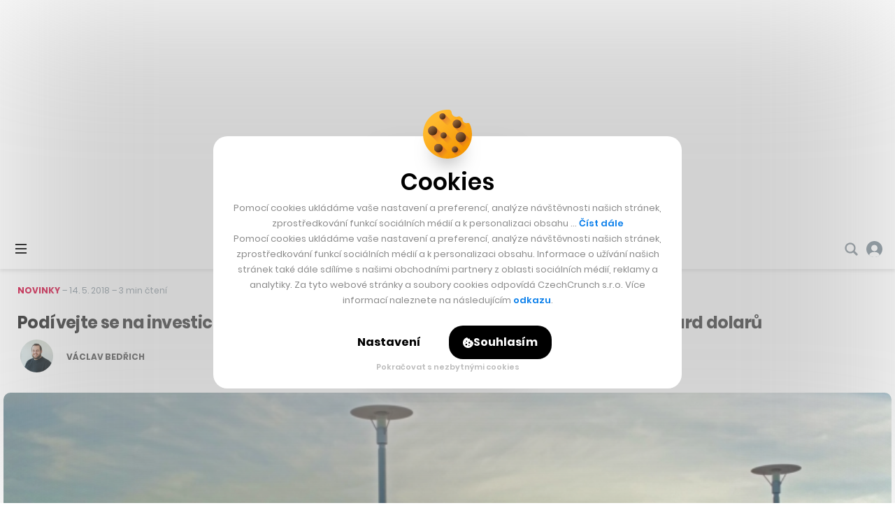

--- FILE ---
content_type: text/html; charset=utf-8
request_url: https://www.google.com/recaptcha/api2/aframe
body_size: 269
content:
<!DOCTYPE HTML><html><head><meta http-equiv="content-type" content="text/html; charset=UTF-8"></head><body><script nonce="ZuLkyS8RcEDuDOQkqlb9zg">/** Anti-fraud and anti-abuse applications only. See google.com/recaptcha */ try{var clients={'sodar':'https://pagead2.googlesyndication.com/pagead/sodar?'};window.addEventListener("message",function(a){try{if(a.source===window.parent){var b=JSON.parse(a.data);var c=clients[b['id']];if(c){var d=document.createElement('img');d.src=c+b['params']+'&rc='+(localStorage.getItem("rc::a")?sessionStorage.getItem("rc::b"):"");window.document.body.appendChild(d);sessionStorage.setItem("rc::e",parseInt(sessionStorage.getItem("rc::e")||0)+1);localStorage.setItem("rc::h",'1769002480697');}}}catch(b){}});window.parent.postMessage("_grecaptcha_ready", "*");}catch(b){}</script></body></html>